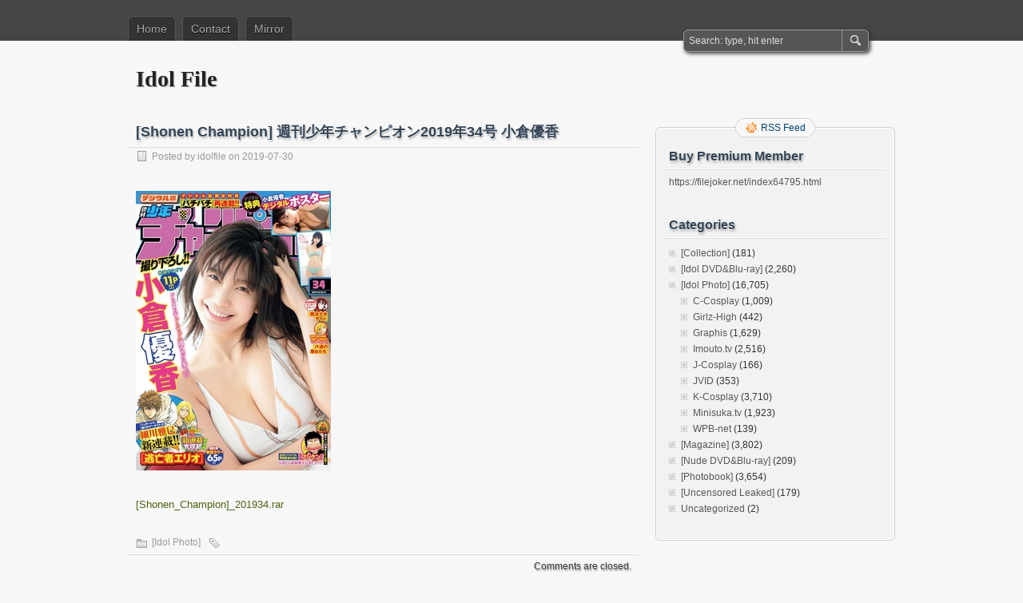

--- FILE ---
content_type: text/html; charset=UTF-8
request_url: http://www.idolfile.net/shonen-champion-%E9%80%B1%E5%88%8A%E5%B0%91%E5%B9%B4%E3%83%81%E3%83%A3%E3%83%B3%E3%83%94%E3%82%AA%E3%83%B32019%E5%B9%B434%E5%8F%B7-%E5%B0%8F%E5%80%89%E5%84%AA%E9%A6%99
body_size: 6740
content:
<!DOCTYPE html PUBLIC "-//W3C//DTD XHTML 1.0 Transitional//EN" "http://www.w3.org/TR/xhtml1/DTD/xhtml1-transitional.dtd">
<html xmlns="http://www.w3.org/1999/xhtml" lang="en-US">
<head profile="http://gmpg.org/xfn/11">
	<meta http-equiv="Content-Type" content="text/html; charset=UTF-8" />
        <title>Idol File Japanese Gravure Idols, Photobooks, Idols Videos,Adult Idols</title>
	    <meta content="64795" name="filejoker" /> 
	<title>[Shonen Champion] 週刊少年チャンピオン2019年34号 小倉優香 | Idol File</title>
	<link rel="stylesheet" type="text/css" media="all" href="http://www.idolfile.net/wp-content/themes/zbench/style.css" />
	<link rel="pingback" href="http://www.idolfile.net/xmlrpc.php" />
	<meta name='robots' content='max-image-preview:large' />
<link rel="alternate" type="application/rss+xml" title="Idol File &raquo; Feed" href="http://www.idolfile.net/feed" />
<link rel="alternate" type="application/rss+xml" title="Idol File &raquo; Comments Feed" href="http://www.idolfile.net/comments/feed" />
<script type="text/javascript">
window._wpemojiSettings = {"baseUrl":"https:\/\/s.w.org\/images\/core\/emoji\/14.0.0\/72x72\/","ext":".png","svgUrl":"https:\/\/s.w.org\/images\/core\/emoji\/14.0.0\/svg\/","svgExt":".svg","source":{"concatemoji":"http:\/\/www.idolfile.net\/wp-includes\/js\/wp-emoji-release.min.js?ver=6.2.8"}};
/*! This file is auto-generated */
!function(e,a,t){var n,r,o,i=a.createElement("canvas"),p=i.getContext&&i.getContext("2d");function s(e,t){p.clearRect(0,0,i.width,i.height),p.fillText(e,0,0);e=i.toDataURL();return p.clearRect(0,0,i.width,i.height),p.fillText(t,0,0),e===i.toDataURL()}function c(e){var t=a.createElement("script");t.src=e,t.defer=t.type="text/javascript",a.getElementsByTagName("head")[0].appendChild(t)}for(o=Array("flag","emoji"),t.supports={everything:!0,everythingExceptFlag:!0},r=0;r<o.length;r++)t.supports[o[r]]=function(e){if(p&&p.fillText)switch(p.textBaseline="top",p.font="600 32px Arial",e){case"flag":return s("\ud83c\udff3\ufe0f\u200d\u26a7\ufe0f","\ud83c\udff3\ufe0f\u200b\u26a7\ufe0f")?!1:!s("\ud83c\uddfa\ud83c\uddf3","\ud83c\uddfa\u200b\ud83c\uddf3")&&!s("\ud83c\udff4\udb40\udc67\udb40\udc62\udb40\udc65\udb40\udc6e\udb40\udc67\udb40\udc7f","\ud83c\udff4\u200b\udb40\udc67\u200b\udb40\udc62\u200b\udb40\udc65\u200b\udb40\udc6e\u200b\udb40\udc67\u200b\udb40\udc7f");case"emoji":return!s("\ud83e\udef1\ud83c\udffb\u200d\ud83e\udef2\ud83c\udfff","\ud83e\udef1\ud83c\udffb\u200b\ud83e\udef2\ud83c\udfff")}return!1}(o[r]),t.supports.everything=t.supports.everything&&t.supports[o[r]],"flag"!==o[r]&&(t.supports.everythingExceptFlag=t.supports.everythingExceptFlag&&t.supports[o[r]]);t.supports.everythingExceptFlag=t.supports.everythingExceptFlag&&!t.supports.flag,t.DOMReady=!1,t.readyCallback=function(){t.DOMReady=!0},t.supports.everything||(n=function(){t.readyCallback()},a.addEventListener?(a.addEventListener("DOMContentLoaded",n,!1),e.addEventListener("load",n,!1)):(e.attachEvent("onload",n),a.attachEvent("onreadystatechange",function(){"complete"===a.readyState&&t.readyCallback()})),(e=t.source||{}).concatemoji?c(e.concatemoji):e.wpemoji&&e.twemoji&&(c(e.twemoji),c(e.wpemoji)))}(window,document,window._wpemojiSettings);
</script>
<style type="text/css">
img.wp-smiley,
img.emoji {
	display: inline !important;
	border: none !important;
	box-shadow: none !important;
	height: 1em !important;
	width: 1em !important;
	margin: 0 0.07em !important;
	vertical-align: -0.1em !important;
	background: none !important;
	padding: 0 !important;
}
</style>
	<link rel='stylesheet' id='wp-block-library-css' href='http://www.idolfile.net/wp-includes/css/dist/block-library/style.min.css?ver=6.2.8' type='text/css' media='all' />
<link rel='stylesheet' id='classic-theme-styles-css' href='http://www.idolfile.net/wp-includes/css/classic-themes.min.css?ver=6.2.8' type='text/css' media='all' />
<style id='global-styles-inline-css' type='text/css'>
body{--wp--preset--color--black: #000000;--wp--preset--color--cyan-bluish-gray: #abb8c3;--wp--preset--color--white: #ffffff;--wp--preset--color--pale-pink: #f78da7;--wp--preset--color--vivid-red: #cf2e2e;--wp--preset--color--luminous-vivid-orange: #ff6900;--wp--preset--color--luminous-vivid-amber: #fcb900;--wp--preset--color--light-green-cyan: #7bdcb5;--wp--preset--color--vivid-green-cyan: #00d084;--wp--preset--color--pale-cyan-blue: #8ed1fc;--wp--preset--color--vivid-cyan-blue: #0693e3;--wp--preset--color--vivid-purple: #9b51e0;--wp--preset--gradient--vivid-cyan-blue-to-vivid-purple: linear-gradient(135deg,rgba(6,147,227,1) 0%,rgb(155,81,224) 100%);--wp--preset--gradient--light-green-cyan-to-vivid-green-cyan: linear-gradient(135deg,rgb(122,220,180) 0%,rgb(0,208,130) 100%);--wp--preset--gradient--luminous-vivid-amber-to-luminous-vivid-orange: linear-gradient(135deg,rgba(252,185,0,1) 0%,rgba(255,105,0,1) 100%);--wp--preset--gradient--luminous-vivid-orange-to-vivid-red: linear-gradient(135deg,rgba(255,105,0,1) 0%,rgb(207,46,46) 100%);--wp--preset--gradient--very-light-gray-to-cyan-bluish-gray: linear-gradient(135deg,rgb(238,238,238) 0%,rgb(169,184,195) 100%);--wp--preset--gradient--cool-to-warm-spectrum: linear-gradient(135deg,rgb(74,234,220) 0%,rgb(151,120,209) 20%,rgb(207,42,186) 40%,rgb(238,44,130) 60%,rgb(251,105,98) 80%,rgb(254,248,76) 100%);--wp--preset--gradient--blush-light-purple: linear-gradient(135deg,rgb(255,206,236) 0%,rgb(152,150,240) 100%);--wp--preset--gradient--blush-bordeaux: linear-gradient(135deg,rgb(254,205,165) 0%,rgb(254,45,45) 50%,rgb(107,0,62) 100%);--wp--preset--gradient--luminous-dusk: linear-gradient(135deg,rgb(255,203,112) 0%,rgb(199,81,192) 50%,rgb(65,88,208) 100%);--wp--preset--gradient--pale-ocean: linear-gradient(135deg,rgb(255,245,203) 0%,rgb(182,227,212) 50%,rgb(51,167,181) 100%);--wp--preset--gradient--electric-grass: linear-gradient(135deg,rgb(202,248,128) 0%,rgb(113,206,126) 100%);--wp--preset--gradient--midnight: linear-gradient(135deg,rgb(2,3,129) 0%,rgb(40,116,252) 100%);--wp--preset--duotone--dark-grayscale: url('#wp-duotone-dark-grayscale');--wp--preset--duotone--grayscale: url('#wp-duotone-grayscale');--wp--preset--duotone--purple-yellow: url('#wp-duotone-purple-yellow');--wp--preset--duotone--blue-red: url('#wp-duotone-blue-red');--wp--preset--duotone--midnight: url('#wp-duotone-midnight');--wp--preset--duotone--magenta-yellow: url('#wp-duotone-magenta-yellow');--wp--preset--duotone--purple-green: url('#wp-duotone-purple-green');--wp--preset--duotone--blue-orange: url('#wp-duotone-blue-orange');--wp--preset--font-size--small: 13px;--wp--preset--font-size--medium: 20px;--wp--preset--font-size--large: 36px;--wp--preset--font-size--x-large: 42px;--wp--preset--spacing--20: 0.44rem;--wp--preset--spacing--30: 0.67rem;--wp--preset--spacing--40: 1rem;--wp--preset--spacing--50: 1.5rem;--wp--preset--spacing--60: 2.25rem;--wp--preset--spacing--70: 3.38rem;--wp--preset--spacing--80: 5.06rem;--wp--preset--shadow--natural: 6px 6px 9px rgba(0, 0, 0, 0.2);--wp--preset--shadow--deep: 12px 12px 50px rgba(0, 0, 0, 0.4);--wp--preset--shadow--sharp: 6px 6px 0px rgba(0, 0, 0, 0.2);--wp--preset--shadow--outlined: 6px 6px 0px -3px rgba(255, 255, 255, 1), 6px 6px rgba(0, 0, 0, 1);--wp--preset--shadow--crisp: 6px 6px 0px rgba(0, 0, 0, 1);}:where(.is-layout-flex){gap: 0.5em;}body .is-layout-flow > .alignleft{float: left;margin-inline-start: 0;margin-inline-end: 2em;}body .is-layout-flow > .alignright{float: right;margin-inline-start: 2em;margin-inline-end: 0;}body .is-layout-flow > .aligncenter{margin-left: auto !important;margin-right: auto !important;}body .is-layout-constrained > .alignleft{float: left;margin-inline-start: 0;margin-inline-end: 2em;}body .is-layout-constrained > .alignright{float: right;margin-inline-start: 2em;margin-inline-end: 0;}body .is-layout-constrained > .aligncenter{margin-left: auto !important;margin-right: auto !important;}body .is-layout-constrained > :where(:not(.alignleft):not(.alignright):not(.alignfull)){max-width: var(--wp--style--global--content-size);margin-left: auto !important;margin-right: auto !important;}body .is-layout-constrained > .alignwide{max-width: var(--wp--style--global--wide-size);}body .is-layout-flex{display: flex;}body .is-layout-flex{flex-wrap: wrap;align-items: center;}body .is-layout-flex > *{margin: 0;}:where(.wp-block-columns.is-layout-flex){gap: 2em;}.has-black-color{color: var(--wp--preset--color--black) !important;}.has-cyan-bluish-gray-color{color: var(--wp--preset--color--cyan-bluish-gray) !important;}.has-white-color{color: var(--wp--preset--color--white) !important;}.has-pale-pink-color{color: var(--wp--preset--color--pale-pink) !important;}.has-vivid-red-color{color: var(--wp--preset--color--vivid-red) !important;}.has-luminous-vivid-orange-color{color: var(--wp--preset--color--luminous-vivid-orange) !important;}.has-luminous-vivid-amber-color{color: var(--wp--preset--color--luminous-vivid-amber) !important;}.has-light-green-cyan-color{color: var(--wp--preset--color--light-green-cyan) !important;}.has-vivid-green-cyan-color{color: var(--wp--preset--color--vivid-green-cyan) !important;}.has-pale-cyan-blue-color{color: var(--wp--preset--color--pale-cyan-blue) !important;}.has-vivid-cyan-blue-color{color: var(--wp--preset--color--vivid-cyan-blue) !important;}.has-vivid-purple-color{color: var(--wp--preset--color--vivid-purple) !important;}.has-black-background-color{background-color: var(--wp--preset--color--black) !important;}.has-cyan-bluish-gray-background-color{background-color: var(--wp--preset--color--cyan-bluish-gray) !important;}.has-white-background-color{background-color: var(--wp--preset--color--white) !important;}.has-pale-pink-background-color{background-color: var(--wp--preset--color--pale-pink) !important;}.has-vivid-red-background-color{background-color: var(--wp--preset--color--vivid-red) !important;}.has-luminous-vivid-orange-background-color{background-color: var(--wp--preset--color--luminous-vivid-orange) !important;}.has-luminous-vivid-amber-background-color{background-color: var(--wp--preset--color--luminous-vivid-amber) !important;}.has-light-green-cyan-background-color{background-color: var(--wp--preset--color--light-green-cyan) !important;}.has-vivid-green-cyan-background-color{background-color: var(--wp--preset--color--vivid-green-cyan) !important;}.has-pale-cyan-blue-background-color{background-color: var(--wp--preset--color--pale-cyan-blue) !important;}.has-vivid-cyan-blue-background-color{background-color: var(--wp--preset--color--vivid-cyan-blue) !important;}.has-vivid-purple-background-color{background-color: var(--wp--preset--color--vivid-purple) !important;}.has-black-border-color{border-color: var(--wp--preset--color--black) !important;}.has-cyan-bluish-gray-border-color{border-color: var(--wp--preset--color--cyan-bluish-gray) !important;}.has-white-border-color{border-color: var(--wp--preset--color--white) !important;}.has-pale-pink-border-color{border-color: var(--wp--preset--color--pale-pink) !important;}.has-vivid-red-border-color{border-color: var(--wp--preset--color--vivid-red) !important;}.has-luminous-vivid-orange-border-color{border-color: var(--wp--preset--color--luminous-vivid-orange) !important;}.has-luminous-vivid-amber-border-color{border-color: var(--wp--preset--color--luminous-vivid-amber) !important;}.has-light-green-cyan-border-color{border-color: var(--wp--preset--color--light-green-cyan) !important;}.has-vivid-green-cyan-border-color{border-color: var(--wp--preset--color--vivid-green-cyan) !important;}.has-pale-cyan-blue-border-color{border-color: var(--wp--preset--color--pale-cyan-blue) !important;}.has-vivid-cyan-blue-border-color{border-color: var(--wp--preset--color--vivid-cyan-blue) !important;}.has-vivid-purple-border-color{border-color: var(--wp--preset--color--vivid-purple) !important;}.has-vivid-cyan-blue-to-vivid-purple-gradient-background{background: var(--wp--preset--gradient--vivid-cyan-blue-to-vivid-purple) !important;}.has-light-green-cyan-to-vivid-green-cyan-gradient-background{background: var(--wp--preset--gradient--light-green-cyan-to-vivid-green-cyan) !important;}.has-luminous-vivid-amber-to-luminous-vivid-orange-gradient-background{background: var(--wp--preset--gradient--luminous-vivid-amber-to-luminous-vivid-orange) !important;}.has-luminous-vivid-orange-to-vivid-red-gradient-background{background: var(--wp--preset--gradient--luminous-vivid-orange-to-vivid-red) !important;}.has-very-light-gray-to-cyan-bluish-gray-gradient-background{background: var(--wp--preset--gradient--very-light-gray-to-cyan-bluish-gray) !important;}.has-cool-to-warm-spectrum-gradient-background{background: var(--wp--preset--gradient--cool-to-warm-spectrum) !important;}.has-blush-light-purple-gradient-background{background: var(--wp--preset--gradient--blush-light-purple) !important;}.has-blush-bordeaux-gradient-background{background: var(--wp--preset--gradient--blush-bordeaux) !important;}.has-luminous-dusk-gradient-background{background: var(--wp--preset--gradient--luminous-dusk) !important;}.has-pale-ocean-gradient-background{background: var(--wp--preset--gradient--pale-ocean) !important;}.has-electric-grass-gradient-background{background: var(--wp--preset--gradient--electric-grass) !important;}.has-midnight-gradient-background{background: var(--wp--preset--gradient--midnight) !important;}.has-small-font-size{font-size: var(--wp--preset--font-size--small) !important;}.has-medium-font-size{font-size: var(--wp--preset--font-size--medium) !important;}.has-large-font-size{font-size: var(--wp--preset--font-size--large) !important;}.has-x-large-font-size{font-size: var(--wp--preset--font-size--x-large) !important;}
.wp-block-navigation a:where(:not(.wp-element-button)){color: inherit;}
:where(.wp-block-columns.is-layout-flex){gap: 2em;}
.wp-block-pullquote{font-size: 1.5em;line-height: 1.6;}
</style>
<link rel="https://api.w.org/" href="http://www.idolfile.net/wp-json/" /><link rel="alternate" type="application/json" href="http://www.idolfile.net/wp-json/wp/v2/posts/87389" /><link rel="EditURI" type="application/rsd+xml" title="RSD" href="http://www.idolfile.net/xmlrpc.php?rsd" />
<link rel="wlwmanifest" type="application/wlwmanifest+xml" href="http://www.idolfile.net/wp-includes/wlwmanifest.xml" />
<meta name="generator" content="WordPress 6.2.8" />
<link rel="canonical" href="http://www.idolfile.net/shonen-champion-%e9%80%b1%e5%88%8a%e5%b0%91%e5%b9%b4%e3%83%81%e3%83%a3%e3%83%b3%e3%83%94%e3%82%aa%e3%83%b32019%e5%b9%b434%e5%8f%b7-%e5%b0%8f%e5%80%89%e5%84%aa%e9%a6%99" />
<link rel='shortlink' href='http://www.idolfile.net/?p=87389' />
<link rel="alternate" type="application/json+oembed" href="http://www.idolfile.net/wp-json/oembed/1.0/embed?url=http%3A%2F%2Fwww.idolfile.net%2Fshonen-champion-%25e9%2580%25b1%25e5%2588%258a%25e5%25b0%2591%25e5%25b9%25b4%25e3%2583%2581%25e3%2583%25a3%25e3%2583%25b3%25e3%2583%2594%25e3%2582%25aa%25e3%2583%25b32019%25e5%25b9%25b434%25e5%258f%25b7-%25e5%25b0%258f%25e5%2580%2589%25e5%2584%25aa%25e9%25a6%2599" />
<link rel="alternate" type="text/xml+oembed" href="http://www.idolfile.net/wp-json/oembed/1.0/embed?url=http%3A%2F%2Fwww.idolfile.net%2Fshonen-champion-%25e9%2580%25b1%25e5%2588%258a%25e5%25b0%2591%25e5%25b9%25b4%25e3%2583%2581%25e3%2583%25a3%25e3%2583%25b3%25e3%2583%2594%25e3%2582%25aa%25e3%2583%25b32019%25e5%25b9%25b434%25e5%258f%25b7-%25e5%25b0%258f%25e5%2580%2589%25e5%2584%25aa%25e9%25a6%2599&#038;format=xml" />

<style type="text/css">#nav-below{display: none;}</style>
	<meta name="viewport" content="width=device-width"/><!-- for mobile -->
</head>
<body class="post-template-default single single-post postid-87389 single-format-standard">
<div id="nav">
	<div class="nav-inside">
		<div id="menus">
			<ul id="menus-dt" class="menus-dt">
				<li><a href="http://www.idolfile.net/">Home</a></li><li class="page_item page-item-7866"><a href="http://www.idolfile.net/contact">Contact</a></li>
<li class="page_item page-item-9473"><a href="http://www.idolfile.net/mirror">Mirror</a></li>
			</ul>
			<ul id="menus-m" class="menus-m">
				<li>Menu</li>
			</ul>
		</div>
		<div id="search">
			<form id="searchform" method="get" action="http://www.idolfile.net/">
<input type="text" value="Search: type, hit enter" onfocus="if (this.value == 'Search: type, hit enter') {this.value = '';}" onblur="if (this.value == '') {this.value = 'Search: type, hit enter';}" size="35" maxlength="50" name="s" id="s" />
<input type="submit" id="searchsubmit" value="SEARCH" />
</form>		</div>
	</div>
</div>
<div id="header">
		<div class="site_title">
		<h1><a href="http://www.idolfile.net/">Idol File</a></h1>
		<h2></h2>
		<div class="clear"></div>
	</div>
	</div>
<div id="wrapper">
<div id="content">
		<div class="post-single post-87389 post type-post status-publish format-standard hentry category-idol-photo" id="post-87389"><!-- post div -->
		<h2 class="title">[Shonen Champion] 週刊少年チャンピオン2019年34号 小倉優香</h2>
		<div class="post-info-top">
			<span class="post-info-date">
				Posted by <a href="http://www.idolfile.net/author/idolfile" title="View all posts by idolfile" rel="author">idolfile</a>
				on				2019-07-30							</span>
					</div>
		<div class="clear"></div>
		<div class="entry">
			<p><a href="http://www.imagebam.com/image/aec6851288758984" target="_blank" rel="noopener noreferrer"><img decoding="async" src="http://thumbs2.imagebam.com/e5/0b/d4/aec6851288758984.jpg" alt="imagebam.com"></a></p>
<p><a href="https://filejoker.net/x5fnhbymc37p">[Shonen_Champion]_201934.rar</a></p>
					</div><!-- END entry -->
		
				
		<div class="post-info-bottom">
			<span class="post-info-category"><a href="http://www.idolfile.net/category/idol-photo" rel="category tag">[Idol Photo]</a></span><span class="post-info-tags"></span>
		</div>
		<div id="nav-below">
			<div class="nav-previous"><a href="http://www.idolfile.net/big-comic-spirits-%e3%83%93%e3%83%83%e3%82%b0%e3%82%b3%e3%83%9f%e3%83%83%e3%82%af%e3%82%b9%e3%83%94%e3%83%aa%e3%83%83%e3%83%84-2019%e5%b9%b435%e5%8f%b7" rel="prev"><span class="meta-nav">&larr;</span> [Big Comic Spirits] ビッグコミックスピリッツ 2019年35号</a></div>
			<div class="nav-next"><a href="http://www.idolfile.net/shonen-magazine-%e9%80%b1%e5%88%8a%e5%b0%91%e5%b9%b4%e3%83%9e%e3%82%ac%e3%82%b8%e3%83%b3-2019%e5%b9%b434%e5%8f%b7" rel="next">[Shonen Magazine] 週刊少年マガジン 2019年34号 <span class="meta-nav">&rarr;</span></a></div>
		</div><!-- #nav-below -->					
	</div><!-- END post -->
	<!-- You can start editing here. -->

						<div id="comments-div"><h2 id="comments">Comments are closed.</h2></div>
			
	<script type="text/javascript">
	/* <![CDATA[ */
		function grin(tag) {
			var myField;
			tag = ' ' + tag + ' ';
			if (document.getElementById('comment') && document.getElementById('comment').type == 'textarea') {
				myField = document.getElementById('comment');
			} else {
				return false;
			}
			if (document.selection) {
				myField.focus();
				sel = document.selection.createRange();
				sel.text = tag;
				myField.focus();
			}
			else if (myField.selectionStart || myField.selectionStart == '0') {
				var startPos = myField.selectionStart;
				var endPos = myField.selectionEnd;
				var cursorPos = endPos;
				myField.value = myField.value.substring(0, startPos)
							  + tag
							  + myField.value.substring(endPos, myField.value.length);
				cursorPos += tag.length;
				myField.focus();
				myField.selectionStart = cursorPos;
				myField.selectionEnd = cursorPos;
			}
			else {
				myField.value += tag;
				myField.focus();
			}
		}
	/* ]]> */
	</script>
	</div><!--content-->
<div id="sidebar-border">
	<div id="rss_border">
		<div class="rss_border">
			<div id="rss_wrap">
				<div class="rss_wrap">
										<a class="rss rss_text" href="http://www.idolfile.net/feed" rel="bookmark" title="RSS Feed">RSS Feed</a>
																													</div>
			</div>
		</div>
	</div>
	<div id="sidebar">

<div id="text-11" class="widget widget_text"><h3 class="widgettitle">Buy Premium Member</h3>			<div class="textwidget"><p><a href="https://filejoker.net/index64795.html" target="_blank" rel="noopener">https://filejoker.net/index64795.html</a></p>
<p>&nbsp;</p>
</div>
		</div><div id="categories-2" class="widget widget_categories"><h3 class="widgettitle">Categories</h3>
			<ul>
					<li class="cat-item cat-item-3"><a href="http://www.idolfile.net/category/collection">[Collection]</a> (181)
</li>
	<li class="cat-item cat-item-5"><a href="http://www.idolfile.net/category/idol-dvd-blu-ray">[Idol DVD&amp;Blu-ray]</a> (2,260)
</li>
	<li class="cat-item cat-item-4"><a href="http://www.idolfile.net/category/idol-photo">[Idol Photo]</a> (16,705)
<ul class='children'>
	<li class="cat-item cat-item-27"><a href="http://www.idolfile.net/category/idol-photo/c-cosplay">C-Cosplay</a> (1,009)
</li>
	<li class="cat-item cat-item-31"><a href="http://www.idolfile.net/category/idol-photo/girlz-high">Girlz-High</a> (442)
</li>
	<li class="cat-item cat-item-28"><a href="http://www.idolfile.net/category/idol-photo/graphis">Graphis</a> (1,629)
</li>
	<li class="cat-item cat-item-24"><a href="http://www.idolfile.net/category/idol-photo/imouto-tv">Imouto.tv</a> (2,516)
</li>
	<li class="cat-item cat-item-26"><a href="http://www.idolfile.net/category/idol-photo/j-cosplay">J-Cosplay</a> (166)
</li>
	<li class="cat-item cat-item-35"><a href="http://www.idolfile.net/category/idol-photo/jvid">JVID</a> (353)
</li>
	<li class="cat-item cat-item-23"><a href="http://www.idolfile.net/category/idol-photo/k-cosplay">K-Cosplay</a> (3,710)
</li>
	<li class="cat-item cat-item-29"><a href="http://www.idolfile.net/category/idol-photo/minisuka-tv">Minisuka.tv</a> (1,923)
</li>
	<li class="cat-item cat-item-32"><a href="http://www.idolfile.net/category/idol-photo/wpb-net">WPB-net</a> (139)
</li>
</ul>
</li>
	<li class="cat-item cat-item-15"><a href="http://www.idolfile.net/category/magazine">[Magazine]</a> (3,802)
</li>
	<li class="cat-item cat-item-34"><a href="http://www.idolfile.net/category/nude-dvdblu-ray">[Nude DVD&amp;Blu-ray]</a> (209)
</li>
	<li class="cat-item cat-item-2"><a href="http://www.idolfile.net/category/photobook">[Photobook]</a> (3,654)
</li>
	<li class="cat-item cat-item-30"><a href="http://www.idolfile.net/category/uncensored-leaked">[Uncensored Leaked]</a> (179)
</li>
	<li class="cat-item cat-item-1"><a href="http://www.idolfile.net/category/uncategorized">Uncategorized</a> (2)
</li>
			</ul>

			</div>

	</div><!-- end: #sidebar -->
</div><!-- end: #sidebar-border --></div><!--wrapper-->
<div class="clear"></div>
<div id="footer">
	<div id="footer-inside">
		<p>
			Copyright &copy; 2026 Idol File			| Powered by <a href="http://zww.me">zBench</a> and <a href="http://wordpress.org/">WordPress</a>		</p>
		<span id="back-to-top">&uarr; <a href="#" rel="nofollow" title="Back to top">Top</a></span>
	</div>
</div><!--footer-->

<script type="text/javascript">
	//////// Handles toggling the navigation menu for small screens
	( function() {
		var nav = document.getElementById( 'menus' ), button = document.getElementById( 'menus-m' ), menu = document.getElementById( 'menus-dt' );
		if ( ! nav ) {
			return;
		}
		if ( ! button ) {
			return;
		}
		// Hide button if menu is missing or empty.
		if ( ! menu || ! menu.childNodes.length ) {
			button.style.display = 'none';
			return;
		}
		button.onclick = function() {
			if ( -1 !== button.className.indexOf( 'b-toggled-on' ) ) {
				button.className = button.className.replace( ' b-toggled-on', '' );
				menu.className = menu.className.replace( ' toggled-on', '' );
			} else {
				button.className += ' b-toggled-on';
				menu.className += ' toggled-on';
			}
		};
	} )();
</script>


<script>
var _hmt = _hmt || [];
(function() {
  var hm = document.createElement("script");
  hm.src = "https://hm.baidu.com/hm.js?7e694246916352522e49213add07abf1";
  var s = document.getElementsByTagName("script")[0]; 
  s.parentNode.insertBefore(hm, s);
})();
</script>

<script defer src="https://static.cloudflareinsights.com/beacon.min.js/vcd15cbe7772f49c399c6a5babf22c1241717689176015" integrity="sha512-ZpsOmlRQV6y907TI0dKBHq9Md29nnaEIPlkf84rnaERnq6zvWvPUqr2ft8M1aS28oN72PdrCzSjY4U6VaAw1EQ==" data-cf-beacon='{"version":"2024.11.0","token":"131d27fca6494bd18e0ea489f6a45fbe","r":1,"server_timing":{"name":{"cfCacheStatus":true,"cfEdge":true,"cfExtPri":true,"cfL4":true,"cfOrigin":true,"cfSpeedBrain":true},"location_startswith":null}}' crossorigin="anonymous"></script>
</body>
</html>